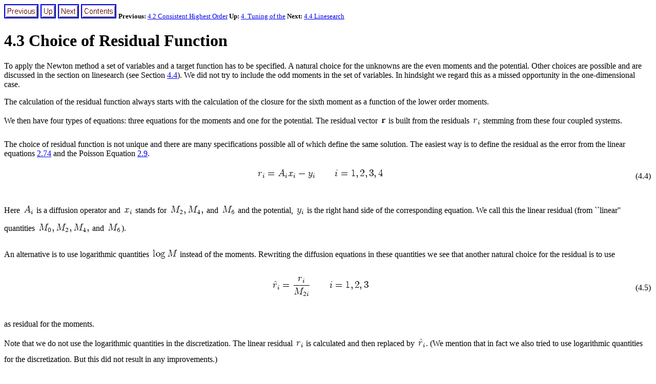

--- FILE ---
content_type: text/html
request_url: https://www.iue.tuwien.ac.at/phd/kosik/node55.html
body_size: 2845
content:
<!DOCTYPE HTML PUBLIC "-//W3C//DTD HTML 3.2 Final//EN">

<!--Converted with LaTeX2HTML 2002-2-1 (1.70)
original version by:  Nikos Drakos, CBLU, University of Leeds
* revised and updated by:  Marcus Hennecke, Ross Moore, Herb Swan
* with significant contributions from:
  Jens Lippmann, Marek Rouchal, Martin Wilck and others -->
<HTML>
<HEAD>
<TITLE>4.3 Choice of Residual Function</TITLE>
<META NAME="description" CONTENT="4.3 Choice of Residual Function">
<META NAME="keywords" CONTENT="thesis">
<META NAME="resource-type" CONTENT="document">
<META NAME="distribution" CONTENT="global">

<META HTTP-EQUIV="Content-Type" CONTENT="text/html; charset=iso-8859-1">
<META NAME="Generator" CONTENT="LaTeX2HTML v2002-2-1">
<META HTTP-EQUIV="Content-Style-Type" CONTENT="text/css">

<LINK REL="STYLESHEET" HREF="thesis.css">

<LINK REL="next" HREF="node56.html">
<LINK REL="previous" HREF="node54.html">
<LINK REL="up" HREF="node49.html">
<LINK REL="next" HREF="node56.html">
</HEAD>

<BODY BGCOLOR=#FFFFFF>

<A NAME="tex2html1014"
  HREF="node54.html">
<IMG WIDTH="63" HEIGHT="24" ALIGN="BOTTOM" BORDER="2" ALT="previous" SRC="prev.png"></A> 
<A NAME="tex2html1020"
  HREF="node49.html">
<IMG WIDTH="26" HEIGHT="24" ALIGN="BOTTOM" BORDER="2" ALT="up" SRC="up.png"></A> 
<A NAME="tex2html1024"
  HREF="node56.html">
<IMG WIDTH="37" HEIGHT="24" ALIGN="BOTTOM" BORDER="2" ALT="next" SRC="next.png"></A> 
<A NAME="tex2html1022"
  HREF="node8.html">
<IMG WIDTH="65" HEIGHT="24" ALIGN="BOTTOM" BORDER="2" ALT="contents" SRC="contents.png"></A>  <font size=-1><B> Previous:</B> <A NAME="tex2html1015"
  HREF="node54.html">4.2 Consistent Highest Order</A>
<B>Up:</B> <A NAME="tex2html1021"
  HREF="node49.html">4. Tuning of the</A>
<B> Next:</B> <A NAME="tex2html1025"
  HREF="node56.html">4.4 Linesearch</A>
</font>
<BR> <P>

<!--End of Navigation Panel-->

<H1><A NAME="SECTION03430000000000000000">
4.3 Choice of Residual Function</A>
</H1>

<P>
To apply the Newton method a set of variables and
a target function has to
be specified. A natural choice for the unknowns
are the even moments and the potential. Other
choices are possible and are discussed in the
section on linesearch (see Section <A HREF="node56.html#linesearch">4.4</A>). 
We did not try to
include the odd moments in the set of variables.
In hindsight we regard this as a missed opportunity in
the one-dimensional case.

<P>
The calculation of the residual function always starts
with the calculation of the closure for the sixth moment
as a function of the lower order moments.

<P>
We then have four types of equations: three equations
for the moments and one for the potential. The
residual vector <!-- MATH
 ${\mathbf{r}}$
 -->
<IMG
 WIDTH="13" HEIGHT="16" ALIGN="BOTTOM" BORDER="0"
 SRC="img260.png"
 ALT="$ {\mathbf{r}}$"> is built from the residuals 
<IMG
 WIDTH="18" HEIGHT="33" ALIGN="MIDDLE" BORDER="0"
 SRC="img261.png"
 ALT="$ r_i$"> stemming from these four coupled systems.

<P>
The choice of residual function is not unique
and there are many specifications possible all of
which define the same solution.
The easiest way is to define the residual as the
error from the linear equations <A HREF="node40.html#general_eq">2.74</A> and
the Poisson Equation <A HREF="node22.html#poisson">2.9</A>.
<P></P>
<DIV ALIGN="CENTER"><TABLE CELLPADDING="0" WIDTH="100%" ALIGN="CENTER">
<TR VALIGN="MIDDLE">
<TD NOWRAP ALIGN="CENTER"><IMG
 WIDTH="248" HEIGHT="35" ALIGN="MIDDLE" BORDER="0"
 SRC="img262.png"
 ALT="$\displaystyle r_i = A_i x_i - y_i \quad \quad i = 1,2,3,4$"></TD>
<TD NOWRAP WIDTH="10" ALIGN="RIGHT">
(4.4)</TD></TR>
</TABLE></DIV>
<BR CLEAR="ALL"><P></P>
<P>
Here <IMG
 WIDTH="24" HEIGHT="35" ALIGN="MIDDLE" BORDER="0"
 SRC="img263.png"
 ALT="$ A_i$"> is a diffusion operator and
<IMG
 WIDTH="21" HEIGHT="33" ALIGN="MIDDLE" BORDER="0"
 SRC="img264.png"
 ALT="$ x_i$"> stands for <IMG
 WIDTH="70" HEIGHT="35" ALIGN="MIDDLE" BORDER="0"
 SRC="img265.png"
 ALT="$ M_2,M_4,$"> and <IMG
 WIDTH="30" HEIGHT="35" ALIGN="MIDDLE" BORDER="0"
 SRC="img92.png"
 ALT="$ M_6$"> and the potential,
<IMG
 WIDTH="19" HEIGHT="33" ALIGN="MIDDLE" BORDER="0"
 SRC="img266.png"
 ALT="$ y_i$"> is the right hand side of the corresponding
equation. We call this the linear residual (from
``linear'' quantities <!-- MATH
 $M_0, M_2, M_4,$
 -->
<IMG
 WIDTH="104" HEIGHT="35" ALIGN="MIDDLE" BORDER="0"
 SRC="img267.png"
 ALT="$ M_0, M_2, M_4,$"> and <IMG
 WIDTH="30" HEIGHT="35" ALIGN="MIDDLE" BORDER="0"
 SRC="img92.png"
 ALT="$ M_6$">).

<P>
An alternative is to use logarithmic quantities <IMG
 WIDTH="52" HEIGHT="35" ALIGN="MIDDLE" BORDER="0"
 SRC="img268.png"
 ALT="$ \log M$">
instead of the moments.
Rewriting the diffusion equations in these quantities
we see that another natural choice for the residual is
to use 
<P></P>
<DIV ALIGN="CENTER"><TABLE CELLPADDING="0" WIDTH="100%" ALIGN="CENTER">
<TR VALIGN="MIDDLE">
<TD NOWRAP ALIGN="CENTER"><IMG
 WIDTH="191" HEIGHT="51" ALIGN="MIDDLE" BORDER="0"
 SRC="img269.png"
 ALT="$\displaystyle \hat{r}_i = \frac{r_i}{M_{2i}} \quad \quad i = 1,2,3$"></TD>
<TD NOWRAP WIDTH="10" ALIGN="RIGHT">
(4.5)</TD></TR>
</TABLE></DIV>
<BR CLEAR="ALL"><P></P>
<P>
as residual for the moments.

<P>
Note that we do not use the logarithmic quantities in the
discretization. The linear residual <IMG
 WIDTH="18" HEIGHT="33" ALIGN="MIDDLE" BORDER="0"
 SRC="img261.png"
 ALT="$ r_i$"> is calculated
and then replaced by <IMG
 WIDTH="18" HEIGHT="35" ALIGN="MIDDLE" BORDER="0"
 SRC="img270.png"
 ALT="$ \hat{r}_i$">. (We
mention that in fact we also tried to use logarithmic
quantities for the discretization. But this did not result
in any improvements.)

<P>
The third variant is similar to the second.
Only this time we divide the equation by <!-- MATH
 $M_0,M_2,M_4$
 -->
<IMG
 WIDTH="98" HEIGHT="35" ALIGN="MIDDLE" BORDER="0"
 SRC="img201.png"
 ALT="$ M_0, M_2, M_4$">
instead of <!-- MATH
 $M_2,M_4,M_6$
 -->
<IMG
 WIDTH="98" HEIGHT="35" ALIGN="MIDDLE" BORDER="0"
 SRC="img271.png"
 ALT="$ M_2,M_4,M_6$"> and get
<P></P>
<DIV ALIGN="CENTER"><TABLE CELLPADDING="0" WIDTH="100%" ALIGN="CENTER">
<TR VALIGN="MIDDLE">
<TD NOWRAP ALIGN="CENTER"><IMG
 WIDTH="217" HEIGHT="51" ALIGN="MIDDLE" BORDER="0"
 SRC="img272.png"
 ALT="$\displaystyle \hat{r}_i = \frac{r_i}{M_{2i-2}} \quad \quad i = 1,2,3   .$"></TD>
<TD NOWRAP WIDTH="10" ALIGN="RIGHT">
(4.6)</TD></TR>
</TABLE></DIV>
<BR CLEAR="ALL"><P></P>
<P>
Another motivation for variants two and three is, that
without it, the residuals from the four types
of equations have vastly different orders of magnitude.
Even with this form we still have to rescale the
residual functions by constant scaling type-dependent
factors so that the contribution from each type of equation 
is approximately of the same order.

<P>
Variants two and three can be implemented by reusing
the Jacobian <IMG
 WIDTH="17" HEIGHT="16" ALIGN="BOTTOM" BORDER="0"
 SRC="img273.png"
 ALT="$ J$"> from the first (``linear'')
variant. The Jacobian
<IMG
 WIDTH="17" HEIGHT="21" ALIGN="BOTTOM" BORDER="0"
 SRC="img274.png"
 ALT="$ \hat{J}$"> from the modified residual is a simple
function of the linear Jacobian <IMG
 WIDTH="17" HEIGHT="16" ALIGN="BOTTOM" BORDER="0"
 SRC="img273.png"
 ALT="$ J$">.

<P>
All the Jacobians are sparse and (depending on the
mobility model) can be computed analytically. However,
as the formulas become very complex we preferred
to use numerical differentiation.
With this the 
only
task is the fine-tuning 
of the step-size for each variant of Jacobian. 

<P>
We found that the influence
on the convergence behavior of the solver is
important with respect to performance, and of lesser
importance with respect to robustness.
Both the second and third variant are superior
to the first one and resulted in faster
and more uniform convergence. In both respects the third 
variant seems to be optimal. Hence it pays off to define 
the residuals in a logarithmic way.

<P>

<A NAME="tex2html1014"
  HREF="node54.html">
<IMG WIDTH="63" HEIGHT="24" ALIGN="BOTTOM" BORDER="2" ALT="previous" SRC="prev.png"></A> 
<A NAME="tex2html1020"
  HREF="node49.html">
<IMG WIDTH="26" HEIGHT="24" ALIGN="BOTTOM" BORDER="2" ALT="up" SRC="up.png"></A> 
<A NAME="tex2html1024"
  HREF="node56.html">
<IMG WIDTH="37" HEIGHT="24" ALIGN="BOTTOM" BORDER="2" ALT="next" SRC="next.png"></A> 
<A NAME="tex2html1022"
  HREF="node8.html">
<IMG WIDTH="65" HEIGHT="24" ALIGN="BOTTOM" BORDER="2" ALT="contents" SRC="contents.png"></A>  <font size=-1><B> Previous:</B> <A NAME="tex2html1015"
  HREF="node54.html">4.2 Consistent Highest Order</A>
<B>Up:</B> <A NAME="tex2html1021"
  HREF="node49.html">4. Tuning of the</A>
<B> Next:</B> <A NAME="tex2html1025"
  HREF="node56.html">4.4 Linesearch</A>
</font>
<!--End of Navigation Panel-->
<ADDRESS>
<HR><font size=-1>R. Kosik: Numerical Challenges on the Road to NanoTCAD</font>
</ADDRESS>
</BODY>
</HTML>
